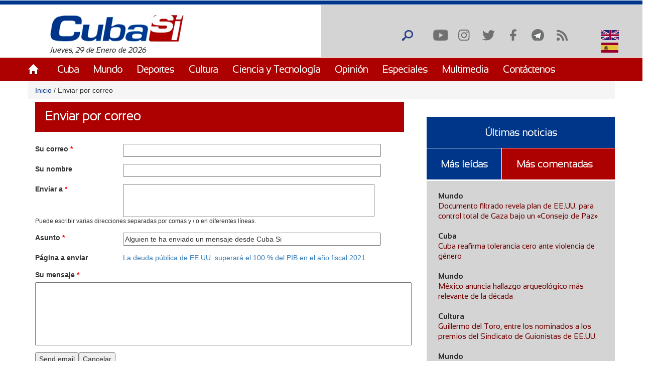

--- FILE ---
content_type: text/html; charset=utf-8
request_url: https://cubasi.cu/es/printmail/137186?qt-masleidas_comentadas_noticias=2
body_size: 18631
content:
<!DOCTYPE html PUBLIC "-//W3C//DTD XHTML+RDFa 1.0//EN"
  "http://www.w3.org/MarkUp/DTD/xhtml-rdfa-1.dtd">
<html xmlns="http://www.w3.org/1999/xhtml" xml:lang="es" version="XHTML+RDFa 1.0" dir="ltr"
  xmlns:content="http://purl.org/rss/1.0/modules/content/"
  xmlns:dc="http://purl.org/dc/terms/"
  xmlns:foaf="http://xmlns.com/foaf/0.1/"
  xmlns:rdfs="http://www.w3.org/2000/01/rdf-schema#"
  xmlns:sioc="http://rdfs.org/sioc/ns#"
  xmlns:sioct="http://rdfs.org/sioc/types#"
  xmlns:skos="http://www.w3.org/2004/02/skos/core#"
  xmlns:xsd="http://www.w3.org/2001/XMLSchema#">

<head profile="http://www.w3.org/1999/xhtml/vocab">
  <meta http-equiv="Content-Type" content="text/html; charset=utf-8" />
<meta name="generator" content="Drupal 7 (https://www.drupal.org)" />
<link rel="canonical" href="http://cubasi.cu/es/printmail/137186" />
<link rel="shortlink" href="http://cubasi.cu/es/printmail/137186" />
<meta property="og:site_name" content="Cuba Si" />
<meta property="og:type" content="non_profit" />
<meta property="og:url" content="http://cubasi.cu/es/printmail/137186" />
<meta property="og:title" content="Enviar por correo" />
<meta name="twitter:card" content="summary" />
<meta name="twitter:url" content="http://cubasi.cu/es/printmail/137186" />
<meta name="twitter:title" content="Enviar por correo" />
<meta itemprop="name" content="Enviar por correo" />
<link rel="shortcut icon" href="https://cubasi.cu/sites/default/files/faviconn_1.ico" type="image/vnd.microsoft.icon" />
<link rel="icon" href="https://cubasi.cu/sites/default/files/favicon.png" sizes="32x32" />
  <title>Enviar por correo | Cuba Si</title>
  <link type="text/css" rel="stylesheet" href="http://cubasi.cu/sites/default/files/css/css_xE-rWrJf-fncB6ztZfd2huxqgxu4WO-qwma6Xer30m4.css" media="all" />
<link type="text/css" rel="stylesheet" href="http://cubasi.cu/sites/default/files/css/css_rTpYJMpBYAp3ieVn553J-62sNLY-Xa4vZQuNaoPF-z4.css" media="all" />
<link type="text/css" rel="stylesheet" href="http://cubasi.cu/sites/default/files/css/css_qLHsd1D0_KIeWBoVSp0NqZtFWFYkLsDVy89n7sVwVb8.css" media="all" />
<link type="text/css" rel="stylesheet" href="http://cubasi.cu/sites/default/files/css/css_cmdajekHTjyavdcOAvFHf4FBNDNetjzLla73diGEzFs.css" media="screen" />
  <script type="text/javascript" src="http://cubasi.cu/sites/all/modules/jquery_update/replace/jquery/2.2/jquery.min.js?v=2.2.4"></script>
<script type="text/javascript" src="http://cubasi.cu/misc/jquery-extend-3.4.0.js?v=2.2.4"></script>
<script type="text/javascript" src="http://cubasi.cu/misc/jquery-html-prefilter-3.5.0-backport.js?v=2.2.4"></script>
<script type="text/javascript" src="http://cubasi.cu/misc/jquery.once.js?v=1.2"></script>
<script type="text/javascript" src="http://cubasi.cu/misc/drupal.js?t92ka7"></script>
<script type="text/javascript" src="http://cubasi.cu/sites/all/modules/jquery_update/js/jquery_browser.js?v=0.0.1"></script>
<script type="text/javascript" src="http://cubasi.cu/sites/all/modules/jquery_update/replace/ui/external/jquery.cookie.js?v=67fb34f6a866c40d0570"></script>
<script type="text/javascript" src="http://cubasi.cu/sites/all/modules/jquery_update/replace/jquery.form/4/jquery.form.min.js?v=4.2.1"></script>
<script type="text/javascript" src="http://cubasi.cu/misc/ajax.js?v=7.97"></script>
<script type="text/javascript" src="http://cubasi.cu/sites/all/modules/jquery_update/js/jquery_update.js?v=0.0.1"></script>
<script type="text/javascript" src="http://cubasi.cu/sites/all/modules/entityreference/js/entityreference.js?t92ka7"></script>
<script type="text/javascript" src="http://cubasi.cu/sites/all/modules/caption_filter/js/caption-filter.js?t92ka7"></script>
<script type="text/javascript" src="http://cubasi.cu/misc/progress.js?t92ka7"></script>
<script type="text/javascript" src="http://cubasi.cu/sites/default/files/languages/es_ZFcHoOsdbZVn8azpitTK2QHuUSQdC6Aal6pro5j1EOY.js?t92ka7"></script>
<script type="text/javascript" src="http://cubasi.cu/sites/all/modules/colorbox/js/colorbox.js?t92ka7"></script>
<script type="text/javascript" src="http://cubasi.cu/sites/all/modules/colorbox/styles/default/colorbox_style.js?t92ka7"></script>
<script type="text/javascript" src="http://cubasi.cu/sites/all/modules/colorbox/js/colorbox_load.js?t92ka7"></script>
<script type="text/javascript" src="http://cubasi.cu/sites/all/modules/colorbox/js/colorbox_inline.js?t92ka7"></script>
<script type="text/javascript" src="http://cubasi.cu/sites/all/modules/lightbox2/js/lightbox.js?t92ka7"></script>
<script type="text/javascript" src="http://cubasi.cu/sites/all/modules/custom_search/js/custom_search.js?t92ka7"></script>
<script type="text/javascript" src="http://cubasi.cu/sites/all/modules/views/js/base.js?t92ka7"></script>
<script type="text/javascript" src="http://cubasi.cu/sites/all/modules/views/js/ajax_view.js?t92ka7"></script>
<script type="text/javascript" src="http://cubasi.cu/sites/all/modules/matomo/matomo.js?t92ka7"></script>
<script type="text/javascript">
<!--//--><![CDATA[//><!--
var _paq = _paq || [];(function(){var u=(("https:" == document.location.protocol) ? "https://estadisticas.cubasi.cu/" : "http://estadisticas.cubasi.cu/");_paq.push(["setSiteId", "1"]);_paq.push(["setTrackerUrl", u+"matomo.php"]);_paq.push(["setDoNotTrack", 1]);_paq.push(["trackPageView"]);_paq.push(["setIgnoreClasses", ["no-tracking","colorbox"]]);_paq.push(["enableLinkTracking"]);var d=document,g=d.createElement("script"),s=d.getElementsByTagName("script")[0];g.type="text/javascript";g.defer=true;g.async=true;g.src=u+"matomo.js";s.parentNode.insertBefore(g,s);})();
//--><!]]>
</script>
<script type="text/javascript" src="http://cubasi.cu/misc/textarea.js?v=7.97"></script>
<script type="text/javascript" src="http://cubasi.cu/sites/all/modules/quicktabs/js/quicktabs.js?t92ka7"></script>
<script type="text/javascript" src="http://cubasi.cu/sites/all/themes/csi/js/bootstrap.min.js?t92ka7"></script>
<script type="text/javascript" src="http://cubasi.cu/sites/all/themes/csi/js/bootstrap.js?t92ka7"></script>
<script type="text/javascript" src="http://cubasi.cu/sites/all/themes/csi/js/cubasi.js?t92ka7"></script>
<script type="text/javascript" src="http://cubasi.cu/sites/all/themes/csi/js/jquery.nicescroll.min.js?t92ka7"></script>
<script type="text/javascript">
<!--//--><![CDATA[//><!--
jQuery.extend(Drupal.settings, {"basePath":"\/","pathPrefix":"es\/","setHasJsCookie":0,"ajaxPageState":{"theme":"csi","theme_token":"hveqbACqqYYXqdgcYAjK3XfWwz4rv5fkWQqOfD7j490","jquery_version":"2.2","jquery_version_token":"v4rEC1it4uQGGv5XoGAMMXjLeLvko4jEDrsMil5vfmA","js":{"sites\/all\/modules\/jquery_update\/replace\/jquery\/2.2\/jquery.min.js":1,"misc\/jquery-extend-3.4.0.js":1,"misc\/jquery-html-prefilter-3.5.0-backport.js":1,"misc\/jquery.once.js":1,"misc\/drupal.js":1,"sites\/all\/modules\/jquery_update\/js\/jquery_browser.js":1,"sites\/all\/modules\/jquery_update\/replace\/ui\/external\/jquery.cookie.js":1,"sites\/all\/modules\/jquery_update\/replace\/jquery.form\/4\/jquery.form.min.js":1,"misc\/ajax.js":1,"sites\/all\/modules\/jquery_update\/js\/jquery_update.js":1,"sites\/all\/modules\/entityreference\/js\/entityreference.js":1,"sites\/all\/modules\/caption_filter\/js\/caption-filter.js":1,"misc\/progress.js":1,"public:\/\/languages\/es_ZFcHoOsdbZVn8azpitTK2QHuUSQdC6Aal6pro5j1EOY.js":1,"sites\/all\/modules\/colorbox\/js\/colorbox.js":1,"sites\/all\/modules\/colorbox\/styles\/default\/colorbox_style.js":1,"sites\/all\/modules\/colorbox\/js\/colorbox_load.js":1,"sites\/all\/modules\/colorbox\/js\/colorbox_inline.js":1,"sites\/all\/modules\/lightbox2\/js\/lightbox.js":1,"sites\/all\/modules\/custom_search\/js\/custom_search.js":1,"sites\/all\/modules\/views\/js\/base.js":1,"sites\/all\/modules\/views\/js\/ajax_view.js":1,"sites\/all\/modules\/matomo\/matomo.js":1,"0":1,"misc\/textarea.js":1,"sites\/all\/modules\/quicktabs\/js\/quicktabs.js":1,"sites\/all\/themes\/csi\/js\/bootstrap.min.js":1,"sites\/all\/themes\/csi\/js\/bootstrap.js":1,"sites\/all\/themes\/csi\/js\/cubasi.js":1,"sites\/all\/themes\/csi\/js\/jquery.nicescroll.min.js":1},"css":{"modules\/system\/system.base.css":1,"modules\/system\/system.menus.css":1,"modules\/system\/system.messages.css":1,"modules\/system\/system.theme.css":1,"sites\/all\/modules\/simplenews\/simplenews.css":1,"modules\/aggregator\/aggregator.css":1,"modules\/comment\/comment.css":1,"modules\/field\/theme\/field.css":1,"modules\/node\/node.css":1,"modules\/poll\/poll.css":1,"modules\/search\/search.css":1,"modules\/user\/user.css":1,"sites\/all\/modules\/youtube\/css\/youtube.css":1,"sites\/all\/modules\/views\/css\/views.css":1,"sites\/all\/modules\/caption_filter\/caption-filter.css":1,"sites\/all\/modules\/ckeditor\/css\/ckeditor.css":1,"sites\/all\/modules\/colorbox\/styles\/default\/colorbox_style.css":1,"sites\/all\/modules\/ctools\/css\/ctools.css":1,"sites\/all\/modules\/lightbox2\/css\/lightbox.css":1,"sites\/all\/modules\/panels\/css\/panels.css":1,"sites\/all\/modules\/validaciones_contenidos\/configuraciones_admin.css":1,"sites\/all\/modules\/custom_search\/custom_search.css":1,"modules\/locale\/locale.css":1,"sites\/all\/modules\/print\/print_mail\/css\/print_mail.theme.css":1,"sites\/all\/modules\/quicktabs\/css\/quicktabs.css":1,"sites\/all\/themes\/csi\/css\/cubasi.css":1,"sites\/all\/themes\/csi\/css\/bootstrap.css":1,"sites\/all\/themes\/csi\/css\/bootstrap.css.map":1,"sites\/all\/themes\/csi\/css\/bootstrap.min.css":1,"sites\/all\/themes\/csi\/css\/bootstrap.min.css.map":1,"sites\/all\/themes\/csi\/css\/bootstrap-theme.css":1,"sites\/all\/themes\/csi\/css\/bootstrap-theme.css.map":1,"sites\/all\/themes\/csi\/css\/bootstrap-theme.min.css":1,"sites\/all\/themes\/csi\/css\/bootstrap-theme.min.css.map":1,"sites\/all\/themes\/csi\/css\/orlando.css":1,"sites\/all\/themes\/csi\/css\/abel.css":1}},"colorbox":{"opacity":"0.85","current":"{current} of {total}","previous":"\u00ab Prev","next":"Next \u00bb","close":"Cerrar","maxWidth":"98%","maxHeight":"98%","fixed":true,"mobiledetect":true,"mobiledevicewidth":"480px","file_public_path":"\/sites\/default\/files","specificPagesDefaultValue":"admin*\nimagebrowser*\nimg_assist*\nimce*\nnode\/add\/*\nnode\/*\/edit\nprint\/*\nprintpdf\/*\nsystem\/ajax\nsystem\/ajax\/*"},"lightbox2":{"rtl":"0","file_path":"\/(\\w\\w\/)public:\/","default_image":"\/sites\/all\/modules\/lightbox2\/images\/brokenimage.jpg","border_size":10,"font_color":"000","box_color":"fff","top_position":"","overlay_opacity":"0.8","overlay_color":"000","disable_close_click":true,"resize_sequence":0,"resize_speed":400,"fade_in_speed":400,"slide_down_speed":600,"use_alt_layout":false,"disable_resize":false,"disable_zoom":false,"force_show_nav":false,"show_caption":true,"loop_items":false,"node_link_text":"View Image Details","node_link_target":false,"image_count":"Image !current of !total","video_count":"Video !current of !total","page_count":"Page !current of !total","lite_press_x_close":"press \u003Ca href=\u0022#\u0022 onclick=\u0022hideLightbox(); return FALSE;\u0022\u003E\u003Ckbd\u003Ex\u003C\/kbd\u003E\u003C\/a\u003E to close","download_link_text":"","enable_login":false,"enable_contact":false,"keys_close":"c x 27","keys_previous":"p 37","keys_next":"n 39","keys_zoom":"z","keys_play_pause":"32","display_image_size":"original","image_node_sizes":"()","trigger_lightbox_classes":"","trigger_lightbox_group_classes":"","trigger_slideshow_classes":"","trigger_lightframe_classes":"","trigger_lightframe_group_classes":"","custom_class_handler":0,"custom_trigger_classes":"","disable_for_gallery_lists":true,"disable_for_acidfree_gallery_lists":true,"enable_acidfree_videos":true,"slideshow_interval":5000,"slideshow_automatic_start":true,"slideshow_automatic_exit":true,"show_play_pause":true,"pause_on_next_click":false,"pause_on_previous_click":true,"loop_slides":false,"iframe_width":600,"iframe_height":400,"iframe_border":1,"enable_video":false,"useragent":"Mozilla\/5.0 (Macintosh; Intel Mac OS X 10_15_7) AppleWebKit\/537.36 (KHTML, like Gecko) Chrome\/131.0.0.0 Safari\/537.36; ClaudeBot\/1.0; +claudebot@anthropic.com)"},"custom_search":{"form_target":"_self","solr":0},"views":{"ajax_path":"\/es\/views\/ajax","ajaxViews":{"views_dom_id:ca17bc28b108303406c1364fc257e64a":{"view_name":"galeria_fotos","view_display_id":"block_1","view_args":"","view_path":"printmail\/137186","view_base_path":"galeria-de-fotos","view_dom_id":"ca17bc28b108303406c1364fc257e64a","pager_element":0}}},"urlIsAjaxTrusted":{"\/es\/views\/ajax":true,"\/es\/printmail\/137186?qt-masleidas_comentadas_noticias=2":true,"\/es\/quicktabs\/ajax\/masleidas_comentadas_noticias\/0\/block\/views_delta_leidas-block_2\/1":true,"\/es\/quicktabs\/ajax\/masleidas_comentadas_noticias\/1\/block\/views_delta_leidas-block_1\/1":true,"\/es\/quicktabs\/ajax\/masleidas_comentadas_noticias\/2\/block\/views_delta_leidas-block\/1":true},"matomo":{"trackMailto":1,"trackColorbox":1},"ajax":{"quicktabs-tab-masleidas_comentadas_noticias-0":{"progress":{"message":"","type":"throbber"},"event":"click","url":"\/es\/quicktabs\/ajax\/masleidas_comentadas_noticias\/0\/block\/views_delta_leidas-block_2\/1"},"quicktabs-tab-masleidas_comentadas_noticias-1":{"progress":{"message":"","type":"throbber"},"event":"click","url":"\/es\/quicktabs\/ajax\/masleidas_comentadas_noticias\/1\/block\/views_delta_leidas-block_1\/1"},"quicktabs-tab-masleidas_comentadas_noticias-2":{"progress":{"message":"","type":"throbber"},"event":"click","url":"\/es\/quicktabs\/ajax\/masleidas_comentadas_noticias\/2\/block\/views_delta_leidas-block\/1"}},"quicktabs":{"qt_masleidas_comentadas_noticias":{"name":"masleidas_comentadas_noticias","tabs":[{"bid":"views_delta_leidas-block_2","hide_title":1},{"bid":"views_delta_leidas-block_1","hide_title":1},{"bid":"views_delta_leidas-block","hide_title":1}],"ajaxPageState":{"jquery_version":"2.2","jquery_version_token":"v4rEC1it4uQGGv5XoGAMMXjLeLvko4jEDrsMil5vfmA"}}}});
//--><!]]>
</script>
  <script async defer src="//telus.redcuba.cu/tracker/telus.min.js" type="text/javascript" id="telus-tracker" data-id="743"></script>
  <meta name="viewport" content="width=device-width, initial-scale=1">
</head>
<body class="html not-front not-logged-in one-sidebar sidebar-first page-printmail page-printmail- page-printmail-137186 i18n-es" >
  <div id="skip-link">
    <a href="#main-content" class="element-invisible element-focusable">Pasar al contenido principal</a>
  </div>
    
<div id="page-wrapper">
    <div id="page">
        <header>
            <div class="paralg hidden-md hidden-sm hidden-xs">
                <div id="header">
                    <div class="section clearfix">
                        <div class="cinta"></div>
                                            </div>
                </div>
                <div class="logo-fecha col-md-6">
                                            <a href="/es" title="Inicio" rel="home" id="logo">
                            <img src="http://cubasi.cu/sites/default/files/logo_1.png" alt="Inicio"/>
                        </a>
                                          <div class="region region-logo">
    <div id="block-block-2" class="block block-block">

    
  <div class="content">
    Jueves, 29 de Enero de 2026  </div>
</div>
  </div>
                </div>
                <div class="buscar col-md-offset-6">
                      <div class="region region-redes">
    <div id="block-custom-search-blocks-1" class="block block-custom-search-blocks">

    
  <div class="content">
    <form class="search-form" role="search" action="/es/printmail/137186?qt-masleidas_comentadas_noticias=2" method="post" id="custom-search-blocks-form-1" accept-charset="UTF-8"><div><div class="form-item form-type-textfield form-item-custom-search-blocks-form-1">
  <input title="Escriba lo que desee buscar." class="custom-search-box form-text" placeholder="" type="text" id="edit-custom-search-blocks-form-1--2" name="custom_search_blocks_form_1" value="" size="15" maxlength="128" />
</div>
<input type="hidden" name="delta" value="1" />
<input type="hidden" name="form_build_id" value="form-OMLyAPXNK7f2rassRYhRS3eVpwMHXkCWyZRRACpethE" />
<input type="hidden" name="form_id" value="custom_search_blocks_form_1" />
<div class="form-actions form-wrapper" id="edit-actions--2"><input alt="Buscar" class="custom-search-button form-submit" type="image" id="edit-submit--2" name="op" src="http://cubasi.cu/sites/default/files/custom_search/buscar_0.png" /></div></div></form>  </div>
</div>
<div id="block-menu-menu-redes-sociales" class="block block-menu">

    <h2>Redes sociales</h2>
  
  <div class="content">
    <ul class="menu"><li class="first leaf"><a href="https://www.youtube.com/c/PortalCubasi" title="Enlace a youtube " target="_blank">Youtube</a></li>
<li class="leaf"><a href="https://www.instagram.com/portal.cubasi/" title="Enlace a Instagram" target="_blank">Instagram</a></li>
<li class="leaf"><a href="http://twitter.com/#!/PortalCubasi" title="Enlace a twitter" target="_blank">Twitter</a></li>
<li class="leaf"><a href="https://www.facebook.com/Cubasi.cu" title="Enlace a facebook" target="_blank">Facebook</a></li>
<li class="leaf"><a href="https://t.me/portalcubasi" target="_blank">Telegram</a></li>
<li class="last leaf"><a href="/es/rss.xml" title="Enlace a rss" target="_blank">RSS</a></li>
</ul>  </div>
</div>
<div id="block-locale-language" class="block block-locale">

    
  <div class="content">
    <ul class="language-switcher-locale-url"><li class="en first"><a href="/en/printmail/137186" class="language-link" xml:lang="en"><img class="language-icon" typeof="foaf:Image" src="http://cubasi.cu/sites/all/modules/languageicons/flags/en.png" width="16" height="12" alt="English" title="English" /> English</a></li>
<li class="es last active"><a href="/es/printmail/137186" class="language-link active" xml:lang="es"><img class="language-icon" typeof="foaf:Image" src="http://cubasi.cu/sites/all/modules/languageicons/flags/es.png" width="16" height="12" alt="Español" title="Español" /> Español</a></li>
</ul>  </div>
</div>
  </div>
                </div>
                                    <div id="navigation">
                        <div class="menu-principal section container">
                            <h2>Menú principal</h2><ul id="main-menu" class="links inline clearfix"><li class="menu-537 first"><a href="/es/inicio-panel">Inicio</a></li>
<li class="menu-539"><a href="/es/noticias/cuba">Cuba</a></li>
<li class="menu-540"><a href="/es/noticias/mundo">Mundo</a></li>
<li class="menu-541"><a href="/es/noticias/deportes" title="">Deportes</a></li>
<li class="menu-542"><a href="/es/noticias/cultura" title="">Cultura</a></li>
<li class="menu-543"><a href="/es/noticias/ciencia-y-tecnologia" title="">Ciencia y Tecnología</a></li>
<li class="menu-544"><a href="/es/noticias/opiniones">Opinión</a></li>
<li class="menu-545"><a href="/es/noticias/especiales" title="">Especiales</a></li>
<li class="menu-546"><a href="/es/galeria">Multimedia</a></li>
<li class="menu-600 last"><a href="/es/contact" title="">Contáctenos</a></li>
</ul>                        </div>
                    </div> <!-- /.section, /#navigation -->
                            </div>
            <div class="paramaschicolg hidden-lg">
                <div id="header">
                    <div class="section clearfix">
                        <div class="cinta"></div>
                                            </div>
                </div>
                <div class="logo-fecha col-sm-6 col-xs-6">
                                            <a href="/es" title="Inicio" rel="home" id="logo">
                            <img src="http://cubasi.cu/sites/default/files/logo_1.png" alt="Inicio"/>
                        </a>
                                          <div class="region region-logo">
      <div class="region region-logo">
    <div id="block-block-2" class="block block-block">

    
  <div class="content">
    Jueves, 29 de Enero de 2026  </div>
</div>
  </div>
  </div>
                </div>
                <div class="buscar col-sm-6 col-xs-6">
                      <div class="region region-redes">
      <div class="region region-redes">
    <div id="block-custom-search-blocks-1" class="block block-custom-search-blocks">

    
  <div class="content">
    <form class="search-form" role="search" action="/es/printmail/137186?qt-masleidas_comentadas_noticias=2" method="post" id="custom-search-blocks-form-1" accept-charset="UTF-8"><div><div class="form-item form-type-textfield form-item-custom-search-blocks-form-1">
  <input title="Escriba lo que desee buscar." class="custom-search-box form-text" placeholder="" type="text" id="edit-custom-search-blocks-form-1--2" name="custom_search_blocks_form_1" value="" size="15" maxlength="128" />
</div>
<input type="hidden" name="delta" value="1" />
<input type="hidden" name="form_build_id" value="form-OMLyAPXNK7f2rassRYhRS3eVpwMHXkCWyZRRACpethE" />
<input type="hidden" name="form_id" value="custom_search_blocks_form_1" />
<div class="form-actions form-wrapper" id="edit-actions--2"><input alt="Buscar" class="custom-search-button form-submit" type="image" id="edit-submit--2" name="op" src="http://cubasi.cu/sites/default/files/custom_search/buscar_0.png" /></div></div></form>  </div>
</div>
<div id="block-menu-menu-redes-sociales" class="block block-menu">

    <h2>Redes sociales</h2>
  
  <div class="content">
    <ul class="menu"><li class="first leaf"><a href="https://www.youtube.com/c/PortalCubasi" title="Enlace a youtube " target="_blank">Youtube</a></li>
<li class="leaf"><a href="https://www.instagram.com/portal.cubasi/" title="Enlace a Instagram" target="_blank">Instagram</a></li>
<li class="leaf"><a href="http://twitter.com/#!/PortalCubasi" title="Enlace a twitter" target="_blank">Twitter</a></li>
<li class="leaf"><a href="https://www.facebook.com/Cubasi.cu" title="Enlace a facebook" target="_blank">Facebook</a></li>
<li class="leaf"><a href="https://t.me/portalcubasi" target="_blank">Telegram</a></li>
<li class="last leaf"><a href="/es/rss.xml" title="Enlace a rss" target="_blank">RSS</a></li>
</ul>  </div>
</div>
<div id="block-locale-language" class="block block-locale">

    
  <div class="content">
    <ul class="language-switcher-locale-url"><li class="en first"><a href="/en/printmail/137186" class="language-link" xml:lang="en"><img class="language-icon" typeof="foaf:Image" src="http://cubasi.cu/sites/all/modules/languageicons/flags/en.png" width="16" height="12" alt="English" title="English" /> English</a></li>
<li class="es last active"><a href="/es/printmail/137186" class="language-link active" xml:lang="es"><img class="language-icon" typeof="foaf:Image" src="http://cubasi.cu/sites/all/modules/languageicons/flags/es.png" width="16" height="12" alt="Español" title="Español" /> Español</a></li>
</ul>  </div>
</div>
  </div>
  </div>
                </div>
                <div class="menu-respon col-md-12 col-sm-12 col-xs-12">
                    <div class="container">
                        <div class="row">
                            <div class="col-md-2 col-sm-2 col-xs-2">
                                <a href="/es" title="Inicio" rel="home"
                                   id="logo">
                                    <img src="/sites/all/themes/csi/images/home.png"
                                         alt="Inicio"/>
                                </a>
                            </div>
                            <div class="redes-responsi col-md-8 col-sm-8 col-xs-8">
                                <a class='search-icon-mobile' href='/search'
                                   title='Buscar'></a>
                                  <div class="region region-redes">
      <div class="region region-redes">
      <div class="region region-redes">
    <div id="block-custom-search-blocks-1" class="block block-custom-search-blocks">

    
  <div class="content">
    <form class="search-form" role="search" action="/es/printmail/137186?qt-masleidas_comentadas_noticias=2" method="post" id="custom-search-blocks-form-1" accept-charset="UTF-8"><div><div class="form-item form-type-textfield form-item-custom-search-blocks-form-1">
  <input title="Escriba lo que desee buscar." class="custom-search-box form-text" placeholder="" type="text" id="edit-custom-search-blocks-form-1--2" name="custom_search_blocks_form_1" value="" size="15" maxlength="128" />
</div>
<input type="hidden" name="delta" value="1" />
<input type="hidden" name="form_build_id" value="form-OMLyAPXNK7f2rassRYhRS3eVpwMHXkCWyZRRACpethE" />
<input type="hidden" name="form_id" value="custom_search_blocks_form_1" />
<div class="form-actions form-wrapper" id="edit-actions--2"><input alt="Buscar" class="custom-search-button form-submit" type="image" id="edit-submit--2" name="op" src="http://cubasi.cu/sites/default/files/custom_search/buscar_0.png" /></div></div></form>  </div>
</div>
<div id="block-menu-menu-redes-sociales" class="block block-menu">

    <h2>Redes sociales</h2>
  
  <div class="content">
    <ul class="menu"><li class="first leaf"><a href="https://www.youtube.com/c/PortalCubasi" title="Enlace a youtube " target="_blank">Youtube</a></li>
<li class="leaf"><a href="https://www.instagram.com/portal.cubasi/" title="Enlace a Instagram" target="_blank">Instagram</a></li>
<li class="leaf"><a href="http://twitter.com/#!/PortalCubasi" title="Enlace a twitter" target="_blank">Twitter</a></li>
<li class="leaf"><a href="https://www.facebook.com/Cubasi.cu" title="Enlace a facebook" target="_blank">Facebook</a></li>
<li class="leaf"><a href="https://t.me/portalcubasi" target="_blank">Telegram</a></li>
<li class="last leaf"><a href="/es/rss.xml" title="Enlace a rss" target="_blank">RSS</a></li>
</ul>  </div>
</div>
<div id="block-locale-language" class="block block-locale">

    
  <div class="content">
    <ul class="language-switcher-locale-url"><li class="en first"><a href="/en/printmail/137186" class="language-link" xml:lang="en"><img class="language-icon" typeof="foaf:Image" src="http://cubasi.cu/sites/all/modules/languageicons/flags/en.png" width="16" height="12" alt="English" title="English" /> English</a></li>
<li class="es last active"><a href="/es/printmail/137186" class="language-link active" xml:lang="es"><img class="language-icon" typeof="foaf:Image" src="http://cubasi.cu/sites/all/modules/languageicons/flags/es.png" width="16" height="12" alt="Español" title="Español" /> Español</a></li>
</ul>  </div>
</div>
  </div>
  </div>
  </div>
                            </div>
                            <div class="col-md-2 col-sm-2 col-xs-2 text-right">
                                <a class="dt-mobile-menu-icon floating-btn " href="#">
                                    <div class="line"></div>
                                    <div class="line"></div>
                                    <div class="line"></div>
                                </a>
                            </div>
                        </div>
                    </div>
                </div>
            </div>
        </header>
        <!-- /.section, /#header -->

        <div class="menu-mobile" style="overflow: hidden;" tabindex="0">
            <div class="menu-principal section">
                <h2>Menú principal</h2><ul id="main-menu" class="links clearfix"><li class="menu-537 first"><a href="/es/inicio-panel">Inicio</a></li>
<li class="menu-539"><a href="/es/noticias/cuba">Cuba</a></li>
<li class="menu-540"><a href="/es/noticias/mundo">Mundo</a></li>
<li class="menu-541"><a href="/es/noticias/deportes" title="">Deportes</a></li>
<li class="menu-542"><a href="/es/noticias/cultura" title="">Cultura</a></li>
<li class="menu-543"><a href="/es/noticias/ciencia-y-tecnologia" title="">Ciencia y Tecnología</a></li>
<li class="menu-544"><a href="/es/noticias/opiniones">Opinión</a></li>
<li class="menu-545"><a href="/es/noticias/especiales" title="">Especiales</a></li>
<li class="menu-546"><a href="/es/galeria">Multimedia</a></li>
<li class="menu-600 last"><a href="/es/contact" title="">Contáctenos</a></li>
</ul>            </div>
        </div>

        <div class="container">
            <div class="row">
                                    <div id="breadcrumb" class="hidden-sm hidden-xs breadcrumb"><a href="/es">Inicio</a> <span class="navigation-pipe"> / </span> Enviar por correo</div>
                
                
                                <div id="main-wrapper">
                    <div id="main" class="clearfix">
                        <div id="content" class="column">
                            <div class="section">
                                                                                                                                <a id="main-content"></a>

                                <div class="todo-contenido col-md-8 col-sm-12 col-xs-12">
                                                                        <h1 class="title"
                                                             id="page-title">Enviar por correo</h1>                                                                                                                <div class="tabs"></div>                                                                        
                                    <div class="contenido">  <div class="region region-content">
    <div id="block-system-main" class="block block-system">

    <h2>especiales</h2>
  
  <div class="content">
    <form action="/es/printmail/137186?qt-masleidas_comentadas_noticias=2" method="post" id="print-mail-form" accept-charset="UTF-8"><div><div class="form-item form-type-textfield form-item-fld-from-addr">
  <label class ="printmail-label" for="edit-fld-from-addr">Su correo <span class="form-required" title="Este campo es obligatorio.">*</span></label>
 <input autocomplete="off" type="text" id="edit-fld-from-addr" name="fld_from_addr" value="" size="62" maxlength="128" class="form-text required" />
</div>
<div class="form-item form-type-textfield form-item-fld-from-name">
  <label class ="printmail-label" for="edit-fld-from-name">Su nombre </label>
 <input autocomplete="off" type="text" id="edit-fld-from-name" name="fld_from_name" value="" size="62" maxlength="128" class="form-text" />
</div>
<div class="form-item form-type-textarea form-item-txt-to-addrs">
  <label class ="printmail-label" for="edit-txt-to-addrs">Enviar a <span class="form-required" title="Este campo es obligatorio.">*</span></label>
 <div class="form-textarea-wrapper"><textarea id="edit-txt-to-addrs" name="txt_to[addrs]" cols="60" rows="3" class="form-textarea required"></textarea></div>
<div class="description">Puede escribir varias direcciones separadas por comas y / o en diferentes líneas.</div>
</div>
<div class="form-item form-type-textfield form-item-fld-subject">
  <label class ="printmail-label" for="edit-fld-subject">Asunto <span class="form-required" title="Este campo es obligatorio.">*</span></label>
 <input type="text" id="edit-fld-subject" name="fld_subject" value="Alguien te ha enviado un mensaje desde Cuba Si" size="62" maxlength="128" class="form-text required" />
</div>
<div id="edit-fld-title" class="form-item form-type-item">
  <label class ="printmail-label" for="edit-fld-title">Página a enviar </label>
 <a href="/es/noticia/la-deuda-publica-de-eeuu-superara-el-100-del-pib-en-el-ano-fiscal-2021?qt-masleidas_comentadas_noticias=2" title="View page">   La deuda pública de EE.UU. superará el 100 % del PIB en el año fiscal 2021</a>
</div>
<div class="form-item form-type-textarea form-item-txt-message">
  <label for="edit-txt-message">Su mensaje <span class="form-required" title="Este campo es obligatorio.">*</span></label>
 <div class="form-textarea-wrapper resizable"><textarea id="edit-txt-message" name="txt_message" cols="60" rows="6" class="form-textarea required"></textarea></div>
</div>
<input type="hidden" name="form_build_id" value="form-5IHMsuDsF8pUrO7HkM5XfmxYTCrOn8SxgO7VWEg-IqE" />
<input type="hidden" name="form_id" value="print_mail_form" />
<div class="form-actions form-wrapper" id="edit-actions"><input type="submit" id="edit-submit" name="submit" value="Send email" class="form-submit" /><input type="submit" id="edit-cancel" name="cancel" value="Cancelar" class="form-submit" /></div></div></form>  </div>
</div>
  </div>
</div>
                                </div>
                                                                    <div id="sidebar-first" class="column sidebar col-md-4 col-sm-12 col-xs-12">
                                        <div class="section">
                                              <div class="region region-sidebar-first">
    <div id="block-quicktabs-masleidas-comentadas-noticias" class="block block-quicktabs">

    
  <div class="content">
    <div  id="quicktabs-masleidas_comentadas_noticias" class="quicktabs-wrapper quicktabs-style-nostyle"><div class="item-list"><ul class="quicktabs-tabs quicktabs-style-nostyle"><li class="first"><a href="/es/printmail/137186?qt-masleidas_comentadas_noticias=0#qt-masleidas_comentadas_noticias" id="quicktabs-tab-masleidas_comentadas_noticias-0" class="quicktabs-tab quicktabs-tab-block quicktabs-tab-block-views-delta-leidas-block-2 active">Últimas noticias</a></li>
<li><a href="/es/printmail/137186?qt-masleidas_comentadas_noticias=1#qt-masleidas_comentadas_noticias" id="quicktabs-tab-masleidas_comentadas_noticias-1" class="quicktabs-tab quicktabs-tab-block quicktabs-tab-block-views-delta-leidas-block-1 active">Más leídas</a></li>
<li class="active last"><a href="/es/printmail/137186?qt-masleidas_comentadas_noticias=2#qt-masleidas_comentadas_noticias" id="quicktabs-tab-masleidas_comentadas_noticias-2" class="quicktabs-tab quicktabs-tab-block quicktabs-tab-block-views-delta-leidas-block active">Más comentadas</a></li>
</ul></div><div id="quicktabs-container-masleidas_comentadas_noticias" class="quicktabs_main quicktabs-style-nostyle"><div  id="quicktabs-tabpage-masleidas_comentadas_noticias-2" class="quicktabs-tabpage "><div id="block-views-leidas-block" class="block block-views">

    
  <div class="content">
    <div class="view view-leidas view-id-leidas view-display-id-block view-dom-id-ee860ff5ba2993056b3b52964dc55970">
        
  
  
      <div class="view-content">
        <div class="views-row views-row-1 views-row-odd views-row-first">
      
  <div class="views-field views-field-field-categoria">        <div class="field-content"><a href="/es/categorias/mundo" typeof="skos:Concept" property="rdfs:label skos:prefLabel">Mundo</a></div>  </div>  
  <div class="views-field views-field-title">        <span class="field-content"><a href="/es/noticia/documento-filtrado-revela-plan-de-eeuu-para-control-total-de-gaza-bajo-un-consejo-de-paz">Documento filtrado revela plan de EE.UU. para control total de Gaza bajo un «Consejo de Paz»</a></span>  </div>  </div>
  <div class="views-row views-row-2 views-row-even">
      
  <div class="views-field views-field-field-categoria">        <div class="field-content"><a href="/es/categorias/cuba" typeof="skos:Concept" property="rdfs:label skos:prefLabel">Cuba</a></div>  </div>  
  <div class="views-field views-field-title">        <span class="field-content"><a href="/es/noticia/cuba-reafirma-tolerancia-cero-ante-violencia-de-genero">Cuba reafirma tolerancia cero ante violencia de género</a></span>  </div>  </div>
  <div class="views-row views-row-3 views-row-odd">
      
  <div class="views-field views-field-field-categoria">        <div class="field-content"><a href="/es/categorias/mundo" typeof="skos:Concept" property="rdfs:label skos:prefLabel">Mundo</a></div>  </div>  
  <div class="views-field views-field-title">        <span class="field-content"><a href="/es/noticia/mexico-anuncia-hallazgo-arqueologico-mas-relevante-de-la-decada">México anuncia hallazgo arqueológico más relevante de la década</a></span>  </div>  </div>
  <div class="views-row views-row-4 views-row-even">
      
  <div class="views-field views-field-field-categoria">        <div class="field-content"><a href="/es/categorias/cultura" typeof="skos:Concept" property="rdfs:label skos:prefLabel">Cultura</a></div>  </div>  
  <div class="views-field views-field-title">        <span class="field-content"><a href="/es/noticia/guillermo-del-toro-entre-los-nominados-los-premios-del-sindicato-de-guionistas-de-eeuu">Guillermo del Toro, entre los nominados a los premios del Sindicato de Guionistas de EE.UU.</a></span>  </div>  </div>
  <div class="views-row views-row-5 views-row-odd">
      
  <div class="views-field views-field-field-categoria">        <div class="field-content"><a href="/es/categorias/mundo" typeof="skos:Concept" property="rdfs:label skos:prefLabel">Mundo</a></div>  </div>  
  <div class="views-field views-field-title">        <span class="field-content"><a href="/es/noticia/eeuu-bajo-clima-extremo-al-menos-nueve-muertes">EEUU bajo clima extremo, al menos nueve muertes</a></span>  </div>  </div>
  <div class="views-row views-row-6 views-row-even">
      
  <div class="views-field views-field-field-categoria">        <div class="field-content"><a href="/es/categorias/deportes" typeof="skos:Concept" property="rdfs:label skos:prefLabel">Deportes</a></div>  </div>  
  <div class="views-field views-field-title">        <span class="field-content"><a href="/es/noticia/sub-17-de-futbol-cubano-mejora-sensaciones-antes-del-premundial">Sub-17 de fútbol cubano mejora sensaciones antes del premundial</a></span>  </div>  </div>
  <div class="views-row views-row-7 views-row-odd">
      
  <div class="views-field views-field-field-categoria">        <div class="field-content"><a href="/es/categorias/mundo" typeof="skos:Concept" property="rdfs:label skos:prefLabel">Mundo</a></div>  </div>  
  <div class="views-field views-field-title">        <span class="field-content"><a href="/es/noticia/trump-asegura-que-la-flota-enviada-iran-esta-lista-para-actuar-como-en-venezuela">Trump asegura que la flota enviada a Irán está lista para actuar como en Venezuela</a></span>  </div>  </div>
  <div class="views-row views-row-8 views-row-even">
      
  <div class="views-field views-field-field-categoria">        <div class="field-content"><a href="/es/categorias/cultura" typeof="skos:Concept" property="rdfs:label skos:prefLabel">Cultura</a></div>  </div>  
  <div class="views-field views-field-title">        <span class="field-content"><a href="/es/noticia/michael-el-esperado-biopic-sobre-michael-jackson-se-estrenara-el-10-de-abril-en-berlin">&#039;Michael&#039;, el esperado biopic sobre Michael Jackson, se estrenará el 10 de abril en Berlín</a></span>  </div>  </div>
  <div class="views-row views-row-9 views-row-odd">
      
  <div class="views-field views-field-field-categoria">        <div class="field-content"><a href="/es/categorias/mundo" typeof="skos:Concept" property="rdfs:label skos:prefLabel">Mundo</a></div>  </div>  
  <div class="views-field views-field-title">        <span class="field-content"><a href="/es/noticia/el-papa-avisa-medios-del-poder-de-los-algoritmos-la-informacion-es-un-bien-publico">El papa avisa a medios del poder de los algoritmos: “la información es un bien público”</a></span>  </div>  </div>
  <div class="views-row views-row-10 views-row-even views-row-last">
      
  <div class="views-field views-field-field-categoria">        <div class="field-content"><a href="/es/categorias/mundo" typeof="skos:Concept" property="rdfs:label skos:prefLabel">Mundo</a></div>  </div>  
  <div class="views-field views-field-title">        <span class="field-content"><a href="/es/noticia/trump-enfrenta-las-secuelas-del-tiroteo-en-mineapolis-y-suspende-dos-agentes-de-inmigracion">Trump enfrenta las secuelas del tiroteo en Mineápolis y suspende a dos agentes de inmigración</a></span>  </div>  </div>
    </div>
  
  
  
  
  
  
</div>  </div>
</div>
</div></div></div>  </div>
</div>
<div id="block-views-banner-lateral-block-1" class="block block-views">

    <h2>EL TEMA</h2>
  
  <div class="content">
    <div class="view view-banner-lateral view-id-banner_lateral view-display-id-block_1 view-dom-id-9cf8a638eb48c94885b1a4fb64de7840">
        
  
  
      <div class="view-content">
        <div class="views-row views-row-1 views-row-odd views-row-first views-row-last">
      
  <div class="views-field views-field-field-imagen-video-del-servidor">          </div>  
  <div class="views-field views-field-field-image">        <div class="field-content"><a href="https://cubasi.cu/es/noticia/diaz-canel-la-unidad-lleva-la-victoria-video" target="_blank"><img typeof="foaf:Image" src="http://cubasi.cu/sites/default/files/dc_defensa_2.jpg" width="560" height="689" alt="" title="Díaz-Canel: La unidad lleva a la victoria (+ VIDEO)" /></a></div>  </div>  
  <div class="views-field views-field-field-video-youtube">        <div class="field-content"></div>  </div>  
  <div class="views-field views-field-field-video-local">        <div class="field-content"></div>  </div>  
  <div class="views-field views-field-field-audio">        <div class="field-content"></div>  </div>  
  <div class="views-field views-field-field-video-servidor">        <div class="field-content"> 
</div>  </div>  </div>
    </div>
  
  
  
  
  
  
</div>  </div>
</div>
<div id="block-views-noticias-block-1" class="block block-views">

    <h2>Recomendamos</h2>
  
  <div class="content">
    <div class="view view-noticias view-id-noticias view-display-id-block_1 view-dom-id-820b133dbaefc9a715388de1c4fa2a66">
                
    
    
            <div class="view-content">
              <div class="views-row views-row-1 views-row-odd views-row-first">
      
  <div class="views-field views-field-field-categoria">        <strong class="field-content"><a href="/es/categorias/cuba" typeof="skos:Concept" property="rdfs:label skos:prefLabel">Cuba</a></strong>  </div>  
  <div class="views-field views-field-title">        <span class="field-content"><a href="/es/noticia/juventud-cubana-reafirma-continuidad-historica-en-marcha-infografia">Juventud cubana reafirma continuidad histórica en marcha (+ INFOGRAFÍA)</a></span>  </div>  </div>
  <div class="views-row views-row-2 views-row-even">
      
  <div class="views-field views-field-field-categoria">        <strong class="field-content"><a href="/es/categorias/cuba" typeof="skos:Concept" property="rdfs:label skos:prefLabel">Cuba</a></strong>  </div>  
  <div class="views-field views-field-title">        <span class="field-content"><a href="/es/noticia/cuba-mas-segura-frente-las-arbovirosis-pero-no-nos-descuidemos">Cuba más segura frente a las arbovirosis, pero no nos descuidemos</a></span>  </div>  </div>
  <div class="views-row views-row-3 views-row-odd">
      
  <div class="views-field views-field-field-categoria">        <strong class="field-content"><a href="/es/categorias/cuba" typeof="skos:Concept" property="rdfs:label skos:prefLabel">Cuba</a></strong>  </div>  
  <div class="views-field views-field-title">        <span class="field-content"><a href="/es/noticia/presidente-de-cuba-encabeza-tradicional-marcha-de-las-antorchas">Presidente de Cuba encabeza tradicional Marcha de las Antorchas</a></span>  </div>  </div>
  <div class="views-row views-row-4 views-row-even">
      
  <div class="views-field views-field-field-categoria">        <strong class="field-content"><a href="/es/categorias/cuba" typeof="skos:Concept" property="rdfs:label skos:prefLabel">Cuba</a></strong>  </div>  
  <div class="views-field views-field-title">        <span class="field-content"><a href="/es/noticia/denuncian-trabas-de-politicos-de-florida-vinculos-economicos-con-cuba">Denuncian trabas de políticos de Florida a vínculos económicos con Cuba</a></span>  </div>  </div>
  <div class="views-row views-row-5 views-row-odd">
      
  <div class="views-field views-field-field-categoria">        <strong class="field-content"><a href="/es/categorias/cuba" typeof="skos:Concept" property="rdfs:label skos:prefLabel">Cuba</a></strong>  </div>  
  <div class="views-field views-field-title">        <span class="field-content"><a href="/es/noticia/china-expresa-fuerte-oposicion-ante-posible-bloqueo-petrolero-cuba">China expresa fuerte oposición ante posible bloqueo petrolero a Cuba</a></span>  </div>  </div>
  <div class="views-row views-row-6 views-row-even">
      
  <div class="views-field views-field-field-categoria">        <strong class="field-content"><a href="/es/categorias/cuba" typeof="skos:Concept" property="rdfs:label skos:prefLabel">Cuba</a></strong>  </div>  
  <div class="views-field views-field-title">        <span class="field-content"><a href="/es/noticia/preocupa-rusia-informe-de-posible-bloqueo-petrolero-cuba-por-eeuu">Preocupa a Rusia informe de posible bloqueo petrolero a Cuba por EE.UU.</a></span>  </div>  </div>
  <div class="views-row views-row-7 views-row-odd">
      
  <div class="views-field views-field-field-categoria">        <strong class="field-content"><a href="/es/categorias/cultura" typeof="skos:Concept" property="rdfs:label skos:prefLabel">Cultura</a></strong>  </div>  
  <div class="views-field views-field-title">        <span class="field-content"><a href="/es/noticia/gala-cuba-vive-celebra-legado-musical-en-el-41-festival-jazz-plaza-video">Gala Cuba vive celebra legado musical en el 41 Festival Jazz Plaza ( + VIDEO)</a></span>  </div>  </div>
  <div class="views-row views-row-8 views-row-even">
      
  <div class="views-field views-field-field-categoria">        <strong class="field-content"><a href="/es/categorias/especiales" typeof="skos:Concept" property="rdfs:label skos:prefLabel">Especiales</a></strong>  </div>  
  <div class="views-field views-field-title">        <span class="field-content"><a href="/es/noticia/el-mejunje-de-silverio-un-remanso-de-fe-e-inclusion-social">El Mejunje de Silverio: un remanso de fe e inclusión social</a></span>  </div>  </div>
  <div class="views-row views-row-9 views-row-odd">
      
  <div class="views-field views-field-field-categoria">        <strong class="field-content"><a href="/es/categorias/especiales" typeof="skos:Concept" property="rdfs:label skos:prefLabel">Especiales</a></strong>  </div>  
  <div class="views-field views-field-title">        <span class="field-content"><a href="/es/noticia/una-trampa-muy-comun">Una trampa muy común</a></span>  </div>  </div>
  <div class="views-row views-row-10 views-row-even">
      
  <div class="views-field views-field-field-categoria">        <strong class="field-content"><a href="/es/categorias/especiales" typeof="skos:Concept" property="rdfs:label skos:prefLabel">Especiales</a></strong>  </div>  
  <div class="views-field views-field-title">        <span class="field-content"><a href="/es/noticia/por-donde-anda-el-futuro-energetico-de-este-mundo">¿Por dónde anda el futuro energético de este mundo?</a></span>  </div>  </div>
  <div class="views-row views-row-11 views-row-odd">
      
  <div class="views-field views-field-field-categoria">        <strong class="field-content"><a href="/es/categorias/cuba" typeof="skos:Concept" property="rdfs:label skos:prefLabel">Cuba</a></strong>  </div>  
  <div class="views-field views-field-title">        <span class="field-content"><a href="/es/noticia/cuba-repudia-impunidad-de-eeuu-en-violaciones-derechos-infantiles">Cuba repudia impunidad de EE.UU. en violaciones a derechos infantiles</a></span>  </div>  </div>
  <div class="views-row views-row-12 views-row-even views-row-last">
      
  <div class="views-field views-field-field-categoria">        <strong class="field-content"><a href="/es/categorias/mundo" typeof="skos:Concept" property="rdfs:label skos:prefLabel">Mundo</a></strong>  </div>  
  <div class="views-field views-field-title">        <span class="field-content"><a href="/es/noticia/el-dia-internacional-de-la-mujer-en-el-multilateralismo">El Día Internacional de la Mujer en el Multilateralismo</a></span>  </div>  </div>
        </div>
    
    
    
    
    
    
</div>  </div>
</div>
  </div>
                                        </div>
                                    </div> <!-- /.section, /#sidebar-first -->
                                                                                                                                                                                                                                    <div
                                            class="galeria col-md-12 col-sm-12 col-xs-12">  <div class="region region-galeria">
    <div id="block-views-galeria-fotos-block-1" class="block block-views">

    <h2><a href="/es/galeria?qt-galeria=1#qt-galeria" class="block-title-link">Galería de imágenes</a></h2>
  
  <div class="content">
    <div class="view view-galeria-fotos view-id-galeria_fotos view-display-id-block_1 col-md-6 view-dom-id-ca17bc28b108303406c1364fc257e64a">
        
  
  
      <div class="view-content">
      <table class="views-view-grid cols-4">
  
  <tbody>
          <tr  class="row-1 row-first row-last">
                  <td  class="col-1 col-first">
              
  <div class="views-field views-field-field-imagen-de-portada">        <div class="field-content"><a href="http://cubasi.cu/sites/default/files/marcha1_4.jpg" title="La juventud cubana volvió a encender sus antorchas como cada 27 de enero para homenajear al Héroe Nacional de Cuba, José Martí, con motivo del aniversario 173 de su nacimiento." class="colorbox" data-colorbox-gallery="gallery-node-454084-SRcLSIS2AUI" data-cbox-img-attrs="{&quot;title&quot;: &quot;La juventud cubana volvió a encender sus antorchas como cada 27 de enero para homenajear al Héroe Nacional de Cuba, José Martí, con motivo del aniversario 173 de su nacimiento.&quot;, &quot;alt&quot;: &quot;&quot;}"><img typeof="foaf:Image" src="http://cubasi.cu/sites/default/files/styles/img-galeria-grande/public/marcha1_4.jpg?itok=_CjovSGQ" width="568" height="410" alt="" title="La juventud cubana volvió a encender sus antorchas como cada 27 de enero para homenajear al Héroe Nacional de Cuba, José Martí, con motivo del aniversario 173 de su nacimiento." /></a></div>  </div>          </td>
                  <td  class="col-2">
                      </td>
                  <td  class="col-3">
                      </td>
                  <td  class="col-4 col-last">
                      </td>
              </tr>
      </tbody>
</table>
    </div>
  
  
  
  
  
  
</div>  </div>
</div>
<div id="block-views-galeria-fotos-block" class="block block-views">

    
  <div class="content">
    <div class="view view-galeria-fotos view-id-galeria_fotos view-display-id-block col-md-6 view-dom-id-6568634c3ff64f06f22573594300bc43">
        
  
  
      <div class="view-content">
        <div class="views-row views-row-1 views-row-odd views-row-first views-row-last">
      
  <div class="views-field views-field-field-imagen">        <div class="field-content img-responsive"><div class="item-list"><ul><li class="first"><a href="http://cubasi.cu/sites/default/files/styles/img-galeria-grande/public/marcha2a.jpg?itok=a1mzZkrH" title="La juventud cubana volvió a encender sus antorchas como cada 27 de enero para homenajear al Héroe Nacional de Cuba, José Martí, con motivo del aniversario 173 de su nacimiento." class="colorbox" data-colorbox-gallery="gallery-node-454084-SRcLSIS2AUI" data-cbox-img-attrs="{&quot;title&quot;: &quot;La juventud cubana volvió a encender sus antorchas como cada 27 de enero para homenajear al Héroe Nacional de Cuba, José Martí, con motivo del aniversario 173 de su nacimiento.&quot;, &quot;alt&quot;: &quot;&quot;}"><img typeof="foaf:Image" src="http://cubasi.cu/sites/default/files/styles/img-galeria-chiquita/public/marcha2a.jpg?itok=cfEJJEwl" width="170" height="116" alt="" title="La juventud cubana volvió a encender sus antorchas como cada 27 de enero para homenajear al Héroe Nacional de Cuba, José Martí, con motivo del aniversario 173 de su nacimiento." /></a></li>
<li><a href="http://cubasi.cu/sites/default/files/styles/img-galeria-grande/public/marcha3_3.jpg?itok=LHmRxXFW" title="La juventud cubana volvió a encender sus antorchas como cada 27 de enero para homenajear al Héroe Nacional de Cuba, José Martí, con motivo del aniversario 173 de su nacimiento." class="colorbox" data-colorbox-gallery="gallery-node-454084-SRcLSIS2AUI" data-cbox-img-attrs="{&quot;title&quot;: &quot;La juventud cubana volvió a encender sus antorchas como cada 27 de enero para homenajear al Héroe Nacional de Cuba, José Martí, con motivo del aniversario 173 de su nacimiento.&quot;, &quot;alt&quot;: &quot;&quot;}"><img typeof="foaf:Image" src="http://cubasi.cu/sites/default/files/styles/img-galeria-chiquita/public/marcha3_3.jpg?itok=8NlYt9Bb" width="170" height="116" alt="" title="La juventud cubana volvió a encender sus antorchas como cada 27 de enero para homenajear al Héroe Nacional de Cuba, José Martí, con motivo del aniversario 173 de su nacimiento." /></a></li>
<li><a href="http://cubasi.cu/sites/default/files/styles/img-galeria-grande/public/marcha4_2.jpg?itok=dRob5PZM" title="La juventud cubana volvió a encender sus antorchas como cada 27 de enero para homenajear al Héroe Nacional de Cuba, José Martí, con motivo del aniversario 173 de su nacimiento." class="colorbox" data-colorbox-gallery="gallery-node-454084-SRcLSIS2AUI" data-cbox-img-attrs="{&quot;title&quot;: &quot;La juventud cubana volvió a encender sus antorchas como cada 27 de enero para homenajear al Héroe Nacional de Cuba, José Martí, con motivo del aniversario 173 de su nacimiento.&quot;, &quot;alt&quot;: &quot;&quot;}"><img typeof="foaf:Image" src="http://cubasi.cu/sites/default/files/styles/img-galeria-chiquita/public/marcha4_2.jpg?itok=NjkkxT3z" width="170" height="116" alt="" title="La juventud cubana volvió a encender sus antorchas como cada 27 de enero para homenajear al Héroe Nacional de Cuba, José Martí, con motivo del aniversario 173 de su nacimiento." /></a></li>
<li><a href="http://cubasi.cu/sites/default/files/styles/img-galeria-grande/public/marcha5_2.jpg?itok=MOl4XA7O" title="La juventud cubana volvió a encender sus antorchas como cada 27 de enero para homenajear al Héroe Nacional de Cuba, José Martí, con motivo del aniversario 173 de su nacimiento." class="colorbox" data-colorbox-gallery="gallery-node-454084-SRcLSIS2AUI" data-cbox-img-attrs="{&quot;title&quot;: &quot;La juventud cubana volvió a encender sus antorchas como cada 27 de enero para homenajear al Héroe Nacional de Cuba, José Martí, con motivo del aniversario 173 de su nacimiento.&quot;, &quot;alt&quot;: &quot;&quot;}"><img typeof="foaf:Image" src="http://cubasi.cu/sites/default/files/styles/img-galeria-chiquita/public/marcha5_2.jpg?itok=gc1JBFXU" width="170" height="116" alt="" title="La juventud cubana volvió a encender sus antorchas como cada 27 de enero para homenajear al Héroe Nacional de Cuba, José Martí, con motivo del aniversario 173 de su nacimiento." /></a></li>
<li><a href="http://cubasi.cu/sites/default/files/styles/img-galeria-grande/public/marcha6_2.jpg?itok=lQKIl3Zu" title="La juventud cubana volvió a encender sus antorchas como cada 27 de enero para homenajear al Héroe Nacional de Cuba, José Martí, con motivo del aniversario 173 de su nacimiento." class="colorbox" data-colorbox-gallery="gallery-node-454084-SRcLSIS2AUI" data-cbox-img-attrs="{&quot;title&quot;: &quot;La juventud cubana volvió a encender sus antorchas como cada 27 de enero para homenajear al Héroe Nacional de Cuba, José Martí, con motivo del aniversario 173 de su nacimiento.&quot;, &quot;alt&quot;: &quot;&quot;}"><img typeof="foaf:Image" src="http://cubasi.cu/sites/default/files/styles/img-galeria-chiquita/public/marcha6_2.jpg?itok=agY3GPpR" width="170" height="116" alt="" title="La juventud cubana volvió a encender sus antorchas como cada 27 de enero para homenajear al Héroe Nacional de Cuba, José Martí, con motivo del aniversario 173 de su nacimiento." /></a></li>
<li><a href="http://cubasi.cu/sites/default/files/styles/img-galeria-grande/public/marcha7_2.jpg?itok=XxU2HCs4" title="La juventud cubana volvió a encender sus antorchas como cada 27 de enero para homenajear al Héroe Nacional de Cuba, José Martí, con motivo del aniversario 173 de su nacimiento." class="colorbox" data-colorbox-gallery="gallery-node-454084-SRcLSIS2AUI" data-cbox-img-attrs="{&quot;title&quot;: &quot;La juventud cubana volvió a encender sus antorchas como cada 27 de enero para homenajear al Héroe Nacional de Cuba, José Martí, con motivo del aniversario 173 de su nacimiento.&quot;, &quot;alt&quot;: &quot;&quot;}"><img typeof="foaf:Image" src="http://cubasi.cu/sites/default/files/styles/img-galeria-chiquita/public/marcha7_2.jpg?itok=CMCq-FE1" width="170" height="116" alt="" title="La juventud cubana volvió a encender sus antorchas como cada 27 de enero para homenajear al Héroe Nacional de Cuba, José Martí, con motivo del aniversario 173 de su nacimiento." /></a></li>
<li><a href="http://cubasi.cu/sites/default/files/styles/img-galeria-grande/public/marcha8_2.jpg?itok=g5rpTPa5" title="La juventud cubana volvió a encender sus antorchas como cada 27 de enero para homenajear al Héroe Nacional de Cuba, José Martí, con motivo del aniversario 173 de su nacimiento." class="colorbox" data-colorbox-gallery="gallery-node-454084-SRcLSIS2AUI" data-cbox-img-attrs="{&quot;title&quot;: &quot;La juventud cubana volvió a encender sus antorchas como cada 27 de enero para homenajear al Héroe Nacional de Cuba, José Martí, con motivo del aniversario 173 de su nacimiento.&quot;, &quot;alt&quot;: &quot;&quot;}"><img typeof="foaf:Image" src="http://cubasi.cu/sites/default/files/styles/img-galeria-chiquita/public/marcha8_2.jpg?itok=KyGRoE8a" width="170" height="116" alt="" title="La juventud cubana volvió a encender sus antorchas como cada 27 de enero para homenajear al Héroe Nacional de Cuba, José Martí, con motivo del aniversario 173 de su nacimiento." /></a></li>
<li><a href="http://cubasi.cu/sites/default/files/styles/img-galeria-grande/public/marcha9_3.jpg?itok=jdMsrmKf" title="La juventud cubana volvió a encender sus antorchas como cada 27 de enero para homenajear al Héroe Nacional de Cuba, José Martí, con motivo del aniversario 173 de su nacimiento." class="colorbox" data-colorbox-gallery="gallery-node-454084-SRcLSIS2AUI" data-cbox-img-attrs="{&quot;title&quot;: &quot;La juventud cubana volvió a encender sus antorchas como cada 27 de enero para homenajear al Héroe Nacional de Cuba, José Martí, con motivo del aniversario 173 de su nacimiento.&quot;, &quot;alt&quot;: &quot;&quot;}"><img typeof="foaf:Image" src="http://cubasi.cu/sites/default/files/styles/img-galeria-chiquita/public/marcha9_3.jpg?itok=9TqKY89k" width="170" height="116" alt="" title="La juventud cubana volvió a encender sus antorchas como cada 27 de enero para homenajear al Héroe Nacional de Cuba, José Martí, con motivo del aniversario 173 de su nacimiento." /></a></li>
<li class="last"><a href="http://cubasi.cu/sites/default/files/styles/img-galeria-grande/public/marcha-de-las-antorchas-4_1024x655_1.jpeg?itok=gML3oJ1m" title="La juventud cubana volvió a encender sus antorchas como cada 27 de enero para homenajear al Héroe Nacional de Cuba, José Martí, con motivo del aniversario 173 de su nacimiento." class="colorbox" data-colorbox-gallery="gallery-node-454084-SRcLSIS2AUI" data-cbox-img-attrs="{&quot;title&quot;: &quot;La juventud cubana volvió a encender sus antorchas como cada 27 de enero para homenajear al Héroe Nacional de Cuba, José Martí, con motivo del aniversario 173 de su nacimiento.&quot;, &quot;alt&quot;: &quot;&quot;}"><img typeof="foaf:Image" src="http://cubasi.cu/sites/default/files/styles/img-galeria-chiquita/public/marcha-de-las-antorchas-4_1024x655_1.jpeg?itok=kY0KlLrO" width="170" height="116" alt="" title="La juventud cubana volvió a encender sus antorchas como cada 27 de enero para homenajear al Héroe Nacional de Cuba, José Martí, con motivo del aniversario 173 de su nacimiento." /></a></li>
</ul></div></div>  </div>  </div>
    </div>
  
  
  
  
  
  
</div>  </div>
</div>
<div id="block-block-6" class="block block-block">

    
  <div class="content">
    <div class="ver-galerias col-lg-12 col-md-12 col-xs-12">
<a href="/es/galeria-de-fotos">Ver más galerías</a></div>  </div>
</div>
  </div>
</div>                                
                                                            </div>
                        </div>
                        <!-- /.section, /#content -->
                    </div>
                </div>
                <!-- /#main, /#main-wrapper -->
            </div>
            <!-- end row -->
        </div>
        <!-- end container-build -->
        <div class="enlaces col-md-12 col-sm-12 col-xs-12">
            <div class="logo-footer col-md-3 col-sm-3 col-xs-12">
                                    <a href="/es" title="Inicio" rel="home" id="logo">
                        <img src="/sites/all/themes/csi/images/logo_footer.png"
                             alt="Inicio"/>
                    </a>
                            </div>
            <div class="enlaces-externos col-md-8 col-sm-8 col-xs-12">
                  <div class="region region-enlaces">
    <div id="block-views-enlaces-block" class="block block-views">

    
  <div class="content">
    <div class="view view-enlaces view-id-enlaces view-display-id-block view-dom-id-bacc7d25a0c9b015904e8b6b26cd3c2c">
        
  
  
      <div class="view-content">
        <div class="views-row views-row-1 views-row-odd views-row-first">
      
  <div class="views-field views-field-title">        <span class="field-content"><a href="http://www.insmet.cu/" target="_blank">Meteorología</a></span>  </div>  </div>
  <div class="views-row views-row-2 views-row-even">
      
  <div class="views-field views-field-title">        <span class="field-content"><a href="http://www.canalcaribe.icrt.cu/" target="_blank">Canal Caribe</a></span>  </div>  </div>
  <div class="views-row views-row-3 views-row-odd views-row-last">
      
  <div class="views-field views-field-title">        <span class="field-content"><a href="http://cubadebate.cu" target="_blank">Cubadebate</a></span>  </div>  </div>
    </div>
  
  
  
  
  
  
</div>  </div>
</div>
<div id="block-views-enlaces-block-1" class="block block-views">

    
  <div class="content">
    <div class="view view-enlaces view-id-enlaces view-display-id-block_1 view-dom-id-3528394923b87bb7a1fb8585b0115e2a">
        
  
  
      <div class="view-content">
        <div class="views-row views-row-1 views-row-odd views-row-first">
      
  <div class="views-field views-field-title">        <span class="field-content"><a href="http://www.tribuna.cu/" target="_blank">Tribuna</a></span>  </div>  </div>
  <div class="views-row views-row-2 views-row-even">
      
  <div class="views-field views-field-title">        <span class="field-content"><a href="http://www.radioreloj.cu/es/inicio/" target="_blank">Radio Reloj</a></span>  </div>  </div>
  <div class="views-row views-row-3 views-row-odd views-row-last">
      
  <div class="views-field views-field-title">        <span class="field-content"><a href="http://www.vanguardia.cu/" target="_blank">Vanguardia</a></span>  </div>  </div>
    </div>
  
  
  
  
  
  
</div>  </div>
</div>
<div id="block-views-enlaces-block-2" class="block block-views">

    
  <div class="content">
    <div class="view view-enlaces view-id-enlaces view-display-id-block_2 view-dom-id-38c699d383ec9bceed4f1596fadf4f36">
        
  
  
      <div class="view-content">
        <div class="views-row views-row-1 views-row-odd views-row-first">
      
  <div class="views-field views-field-title">        <span class="field-content"><a href="http://www.trabajadores.cu/" target="_blank">Trabajadores</a></span>  </div>  </div>
  <div class="views-row views-row-2 views-row-even">
      
  <div class="views-field views-field-title">        <span class="field-content"><a href="http://www.granma.cu" target="_blank">Granma</a></span>  </div>  </div>
  <div class="views-row views-row-3 views-row-odd views-row-last">
      
  <div class="views-field views-field-title">        <span class="field-content"><a href="http://juventudrebelde.cu" target="_blank">Juventud Rebelde</a></span>  </div>  </div>
    </div>
  
  
  
  
  
  
</div>  </div>
</div>
<div id="block-views-enlaces-block-3" class="block block-views">

    
  <div class="content">
    <div class="view view-enlaces view-id-enlaces view-display-id-block_3 view-dom-id-e27dac4ddbdae5fa0b6314b2f123e862">
        
  
  
      <div class="view-content">
        <div class="views-row views-row-1 views-row-odd views-row-first">
      
  <div class="views-field views-field-title">        <span class="field-content"><a href="https://www.cubahora.cu/" target="_blank">Cubahora</a></span>  </div>  </div>
  <div class="views-row views-row-2 views-row-even">
      
  <div class="views-field views-field-title">        <span class="field-content"><a href="http://www.venceremos.cu/" target="_blank">Venceremos</a></span>  </div>  </div>
  <div class="views-row views-row-3 views-row-odd views-row-last">
      
  <div class="views-field views-field-title">        <span class="field-content"><a href="http://www.sierramaestra.cu/" target="_blank">Sierra Maestra</a></span>  </div>  </div>
    </div>
  
  
  
  
  
  
</div>  </div>
</div>
  </div>
            </div>
            <div class="btnredes-sociales col-md-3 col-sm-3 col-xs-12">
                            </div>
        </div>
        <div id="footer" class="col-md-12 col-sm-12 col-xs-12" style="padding: 0px;">
              <div class="region region-footer">
    <div id="block-menu-menu-pie-de-pagina" class="block block-menu">

    <h2>Menu pie de pagina</h2>
  
  <div class="content">
    <ul class="menu"><li class="first leaf"><a href="/es/sobre-nosotros" title="">Sobre Nosotros</a></li>
<li class="last leaf"><a href="/es/sitemap" title="">Mapa del Sitio</a></li>
</ul>  </div>
</div>
  </div>
            <center>
                <div class='copyright'>Copyright 2020 CubaS&iacute;. Todos los derechos reservados. <p
                            class='negrita'> Developed by the <a href="http://www.uci.cu">UCI.</a>
                    </p></div>
            </center>
        </div>
        <!-- /.section, /#footer -->
    </div>
</div> <!-- /#page, /#page-wrapper -->
  </body>
</html>
